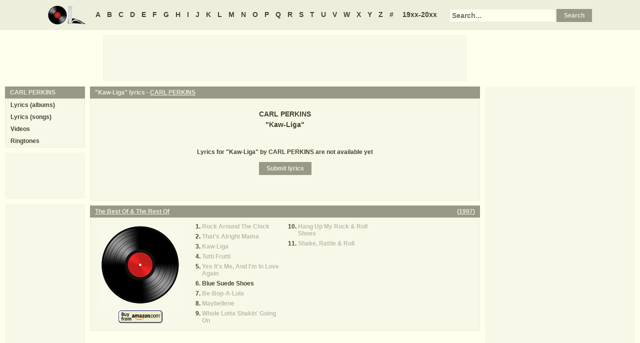

--- FILE ---
content_type: text/html
request_url: https://oldielyrics.com/lyrics/carl_perkins/kaw-liga.html
body_size: 2329
content:
<!DOCTYPE html>
<html lang="en">
<head>
<meta charset="utf-8">
<meta http-equiv="X-UA-Compatible" content="IE=edge">
<meta name="viewport" content="width=device-width, initial-scale=1.0">
<meta name="description" content="Lyrics to &quot;Kaw-Liga&quot; by CARL PERKINS">
<meta name="keywords" content="Kaw-Liga, Kaw-Liga lyrics, CARL PERKINS Kaw-Liga lyrics, CARL PERKINS lyrics">
<title>Kaw-Liga lyrics - CARL PERKINS</title>
<link rel="stylesheet" href="https://www.oldielyrics.com/ols.css">
<!--[if lt IE 9]>
<script src="https://cdnjs.cloudflare.com/ajax/libs/html5shiv/3.7.3/html5shiv.min.js"></script>
<script src="https://cdnjs.cloudflare.com/ajax/libs/respond.js/1.4.2/respond.min.js"></script>
<![endif]-->
<script>
ArtistName = "CARL PERKINS";
SongName = "Kaw-Liga";
AlbumName = "";
cf_page_artist = "CARL PERKINS";
cf_page_song = "Kaw-Liga";
</script>
</head>

<body>
<div id="bigcon">
<nav id="abc" class="noprint">
  <a class="home" href="https://www.oldielyrics.com"><img src="https://www.oldielyrics.com/oll.png" alt="OldieLyrics.com"></a>
  <a href="https://www.oldielyrics.com/a.html">A</a>
  <a href="https://www.oldielyrics.com/b.html">B</a>
  <a href="https://www.oldielyrics.com/c.html">C</a>
  <a href="https://www.oldielyrics.com/d.html">D</a>
  <a href="https://www.oldielyrics.com/e.html">E</a>
  <a href="https://www.oldielyrics.com/f.html">F</a>
  <a href="https://www.oldielyrics.com/g.html">G</a>
  <a href="https://www.oldielyrics.com/h.html">H</a>
  <a href="https://www.oldielyrics.com/i.html">I</a>
  <a href="https://www.oldielyrics.com/j.html">J</a>
  <a href="https://www.oldielyrics.com/k.html">K</a>
  <a href="https://www.oldielyrics.com/l.html">L</a>
  <a href="https://www.oldielyrics.com/m.html">M</a>
  <a href="https://www.oldielyrics.com/n.html">N</a>
  <a href="https://www.oldielyrics.com/o.html">O</a>
  <a href="https://www.oldielyrics.com/p.html">P</a>
  <a href="https://www.oldielyrics.com/q.html">Q</a>
  <a href="https://www.oldielyrics.com/r.html">R</a>
  <a href="https://www.oldielyrics.com/s.html">S</a>
  <a href="https://www.oldielyrics.com/t.html">T</a>
  <a href="https://www.oldielyrics.com/u.html">U</a>
  <a href="https://www.oldielyrics.com/v.html">V</a>
  <a href="https://www.oldielyrics.com/w.html">W</a>
  <a href="https://www.oldielyrics.com/x.html">X</a>
  <a href="https://www.oldielyrics.com/y.html">Y</a>
  <a href="https://www.oldielyrics.com/z.html">Z</a>
  <a href="https://www.oldielyrics.com/0.html">#</a>
  <a class="years" href="https://www.oldielyrics.com/years.html">19xx-20xx</a>
  <form id="cse-search-box" action="https://www.oldielyrics.com/searchresults.html">
    <input type="hidden" name="cx" value="partner-pub-1127189538012976:wg12vl5m2v4">
    <input type="hidden" name="cof" value="FORID:11">
    <input type="hidden" name="ie" value="ISO-8859-1">
    <input type="text" name="q" placeholder="Search...">
    <input type="submit" name="sa" value="Search">
  </form>
</nav>

<script async src="https://pagead2.googlesyndication.com/pagead/js/adsbygoogle.js"></script>
<div id="ad1" class="noprint"></div>

<div class="maincon">
<main>
<div id="song" itemscope itemtype="http://schema.org/MusicComposition">
<header><h1 class="cap noprint">"Kaw-Liga" lyrics - <a href="../../c/carl_perkins.html">CARL PERKINS</a></h1></header>
<div class="con">
<div id="artistname" itemprop="recordedAs" itemscope itemtype="http://schema.org/MusicRecording" itemref="album videocon">
<span itemprop="byArtist">CARL PERKINS</span>
</div>
<div id="songname">"<span itemprop="name">Kaw-Liga</span>"</div>
<div id="adtf1" class="noprint"></div>
<div id="lyrics" itemprop="lyrics" itemscope itemtype="http://schema.org/CreativeWork"><div itemprop="text">
Lyrics for "Kaw-Liga" by CARL PERKINS are not available yet
</div></div>
<form id="subcor" class="noprint" action="https://www.oldielyrics.com/submit.php" method="post">
  <input type="hidden" name="scartist" value="CARL PERKINS">
  <input type="hidden" name="scsong" value="Kaw-Liga">
  <input type="hidden" name="sclyrics">
  <input type="submit" name="scsubmit" value="Submit lyrics">
</form>
<div id="adtf2" class="noprint"></div>
<div id="bookmark" class="noprint"></div>
</div>
</div>
<div id="ad2" class="hidedesk noprint"></div>
<div id="album"><div class="album" itemprop="inAlbum" itemscope itemtype="http://schema.org/MusicAlbum">
  <meta itemprop="byArtist" content="CARL PERKINS">
<header><h2 class="cap">
    <a href="../../albums/carl_perkins/1997-the_best_of_the_rest_of.html" itemprop="url"><span itemprop="name">The Best Of & The Rest Of</span></a>
    <span class="flr">(<a href="../../1997.html"><span itemprop="datePublished">1997</span></a>)</span>
    <span class="clrb"></span>
  </h2></header>
 <div class="con colscon centert">
  <div class="coveral">
    <a href="../../albums/carl_perkins/1997-the_best_of_the_rest_of.html"><img class="cover" src="https://www.oldielyrics.com/noalbumcover.jpg" alt="The Best Of &amp; The Rest Of (1997)" itemprop="image"></a>
    <a rel="nofollow" href="https://www.amazon.com/s?index=music&tag=oldielyrics-20&keywords=CARL%20PERKINS+The%20Best%20Of%20&%20The%20Rest%20Of" target="_blank"><img class="buy_amzn noprint" src="https://www.oldielyrics.com/buy_amzn.gif" alt="Buy from Amazon"></a>
  </div>
  <ol class="tracklist">
<li itemprop="track" itemscope itemtype="http://schema.org/MusicRecording"><a class="nolyrics" href="rock_around_the_clock.html" itemprop="url"><span itemprop="name">Rock Around The Clock</span></a></li>
<li itemprop="track" itemscope itemtype="http://schema.org/MusicRecording"><a class="nolyrics" href="thats_alright_mama.html" itemprop="url"><span itemprop="name">That's Alright Mama</span></a></li>
<li itemprop="track" itemscope itemtype="http://schema.org/MusicRecording"><a class="nolyrics" href="kaw-liga.html" itemprop="url"><span itemprop="name">Kaw-Liga</span></a></li>
<li itemprop="track" itemscope itemtype="http://schema.org/MusicRecording"><a class="nolyrics" href="tutti_frutti.html" itemprop="url"><span itemprop="name">Tutti Frutti</span></a></li>
<li itemprop="track" itemscope itemtype="http://schema.org/MusicRecording"><a class="nolyrics" href="yes_its_me_and_im_in_love_again.html" itemprop="url"><span itemprop="name">Yes It's Me, And I'm In Love Again</span></a></li>
<li itemprop="track" itemscope itemtype="http://schema.org/MusicRecording"><a href="blue_suede_shoes.html" itemprop="url"><span itemprop="name">Blue Suede Shoes</span></a></li>
<li itemprop="track" itemscope itemtype="http://schema.org/MusicRecording"><a class="nolyrics" href="be-bop-a-lula.html" itemprop="url"><span itemprop="name">Be-Bop-A-Lula</span></a></li>
<li itemprop="track" itemscope itemtype="http://schema.org/MusicRecording"><a class="nolyrics" href="maybellene.html" itemprop="url"><span itemprop="name">Maybellene</span></a></li>
<li itemprop="track" itemscope itemtype="http://schema.org/MusicRecording"><a class="nolyrics" href="whole_lotta_shakin_going_on.html" itemprop="url"><span itemprop="name">Whole Lotta Shakin' Going On</span></a></li>
<li itemprop="track" itemscope itemtype="http://schema.org/MusicRecording"><a class="nolyrics" href="hang_up_my_rock_roll_shoes.html" itemprop="url"><span itemprop="name">Hang Up My Rock & Roll Shoes</span></a></li>
<li itemprop="track" itemscope itemtype="http://schema.org/MusicRecording"><a class="nolyrics" href="shake_rattle_roll.html" itemprop="url"><span itemprop="name">Shake, Rattle & Roll</span></a></li>
</ol>
 </div>
</div>
</div>
</main>
<aside class="right noprint">
  <div id="ad3"></div>
<div id="videocon" itemprop="video" itemscope itemtype="http://schema.org/VideoObject">
  <h2 class="cap leftt" itemprop="caption name description"><a href="../../c/carl_perkins_videos.html"><span itemprop="musicBy" itemscope itemtype="http://schema.org/MusicGroup"><span itemprop="name">CARL PERKINS</span></span> videos</a> - Kaw-Liga</h2>
  <meta itemprop="thumbnailUrl" content="https://www.oldielyrics.com/oll.png">
  <meta itemprop="uploadDate" content="2018-04-04">
  <iframe id="video"></iframe>
</div>
<div id="ad4"></div>
</aside>
<aside class="left noprint">
<nav id="artistnav">
<div class="cap">CARL PERKINS</div>
<ul class="con">
  <li><a href="../../c/carl_perkins.html">Lyrics (albums)</a></li>
  <li><a href="../../c/carl_perkins_abc.html">Lyrics (songs)</a></li>
  <li><a href="../../c/carl_perkins_videos.html">Videos</a></li>
  <li><a href="https://www.azringtones.com">Ringtones</a></li>
</ul>
</nav>
<div id="ad5" class="showdesk"></div>
<div id="ad6" class="showdesk"></div>
</aside>
</div>

<div id="ad7" class="noprint"></div>

<div id="breadcrumbs" class="noprint" itemscope itemtype="http://schema.org/BreadcrumbList">
<span itemprop="itemListElement" itemscope itemtype="http://schema.org/ListItem">
  <a href="https://www.oldielyrics.com" itemprop="url"><span itemprop="name">Home</span></a>
  <meta itemprop="position" content="1">
</span>><span itemprop="itemListElement" itemscope itemtype="http://schema.org/ListItem">
  <a href="https://www.oldielyrics.com/p.html" itemprop="url"><span itemprop="name">P</span></a>
  <meta itemprop="position" content="2">
</span>>
<span itemprop="itemListElement" itemscope itemtype="http://schema.org/ListItem">
  <a href="https://www.oldielyrics.com/c/carl_perkins.html" itemprop="url"><span itemprop="name">CARL PERKINS</span></a>
  <meta itemprop="position" content="3">
</span>>
<span itemprop="itemListElement" itemscope itemtype="http://schema.org/ListItem">
  <a href="https://www.oldielyrics.com/lyrics/carl_perkins/kaw-liga.html" itemprop="url"><span itemprop="name">Kaw-Liga lyrics</span></a>
  <meta itemprop="position" content="4">
</span>
</div>

<footer id="ribbon" class="noprint">
  <ul>
    <li><a href="https://www.oldielyrics.com/request">Request Lyrics</a></li>
    <li><a href="https://www.oldielyrics.com/submit.php">Submit Lyrics</a></li>
    <li><a href="https://www.oldielyrics.com/christmas.html">Christmas Lyrics</a></li>
    <li><a href="https://www.azringtones.com">Ringtones</a></li>
    <li><a href="https://www.oldielyrics.com/contact.html">Contact Us</a></li>
    <li><a href="https://www.oldielyrics.com/links.html">Links</a></li>
  </ul>
</footer>
</div>

<script src="https://www.oldielyrics.com/bot1.js"></script>
<div id="ad4x"><script src="https://www.oldielyrics.com/ad4x.js"></script></div>
<div id="ad7x"><script src="https://www.oldielyrics.com/ad7x.js"></script></div>
<script src="https://www.oldielyrics.com/bot2.js"></script>

</body>
</html>


--- FILE ---
content_type: text/html; charset=utf-8
request_url: https://www.google.com/recaptcha/api2/aframe
body_size: 269
content:
<!DOCTYPE HTML><html><head><meta http-equiv="content-type" content="text/html; charset=UTF-8"></head><body><script nonce="QT3w4X_kNK_KZPmmwHdAWg">/** Anti-fraud and anti-abuse applications only. See google.com/recaptcha */ try{var clients={'sodar':'https://pagead2.googlesyndication.com/pagead/sodar?'};window.addEventListener("message",function(a){try{if(a.source===window.parent){var b=JSON.parse(a.data);var c=clients[b['id']];if(c){var d=document.createElement('img');d.src=c+b['params']+'&rc='+(localStorage.getItem("rc::a")?sessionStorage.getItem("rc::b"):"");window.document.body.appendChild(d);sessionStorage.setItem("rc::e",parseInt(sessionStorage.getItem("rc::e")||0)+1);localStorage.setItem("rc::h",'1768545696796');}}}catch(b){}});window.parent.postMessage("_grecaptcha_ready", "*");}catch(b){}</script></body></html>